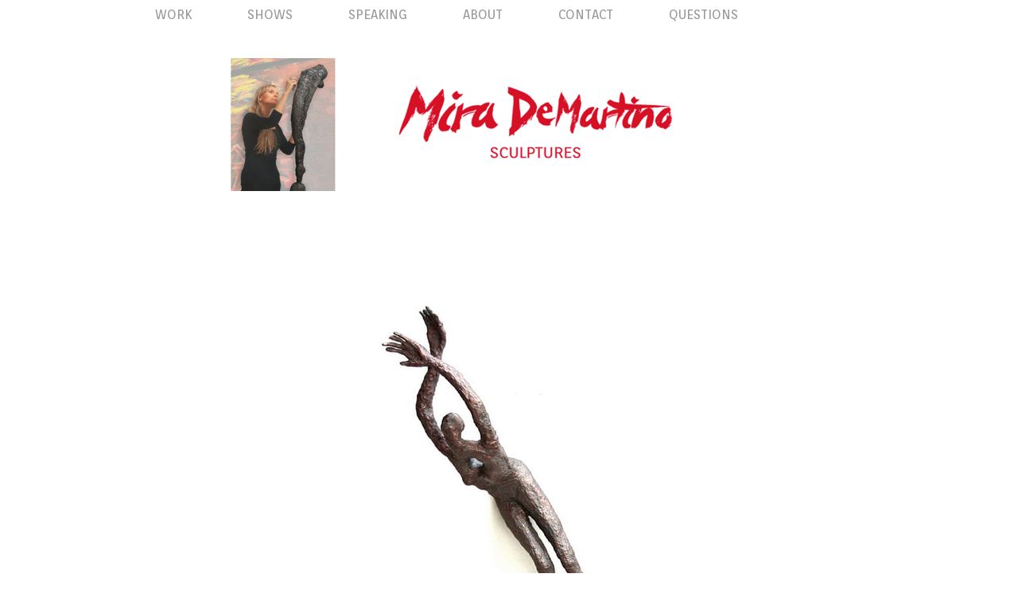

--- FILE ---
content_type: text/html; charset=UTF-8
request_url: https://www.mirademartino.com/she-s-flying-high/
body_size: 11722
content:
<!DOCTYPE html>
<html lang="en-US"><head>
    <meta charset="utf-8"/>
    <link rel="dns-prefetch preconnect" href="https://u.jimcdn.com/" crossorigin="anonymous"/>
<link rel="dns-prefetch preconnect" href="https://assets.jimstatic.com/" crossorigin="anonymous"/>
<link rel="dns-prefetch preconnect" href="https://image.jimcdn.com" crossorigin="anonymous"/>
<link rel="dns-prefetch preconnect" href="https://fonts.jimstatic.com" crossorigin="anonymous"/>
<meta name="viewport" content="width=device-width, initial-scale=1"/>
<meta http-equiv="X-UA-Compatible" content="IE=edge"/>
<meta name="description" content=""/>
<meta name="robots" content="index, follow, archive"/>
<meta property="st:section" content=""/>
<meta name="generator" content="Jimdo Creator"/>
<meta name="twitter:title" content="SHE'S FLYING HIGH"/>
<meta name="twitter:description" content="&quot;Your present circumstances don't determine where you can go; they merely determine where you start...&quot; &quot;And right now, at the starting point of our future, we humans tend to be totally preoccupied with not making a mistake and seeking security above all other considerations.&quot; We concentrate on fear of failure, on obstacles, fear of rejection. It just kills our actions! We're soooo passive. On the other hand... when we concentrate on results of what we want to achieve we... start to fly! We take ACTION! Successful people aren't any smarter than anyone else (trust me on that, I know many)... they have simply learned how to use this special power within themselves to get whatever they want. &quot;She's flying HIGH...&quot; - this AlumixArt™ mixed media wall-mounted sculpture represents the message - OUR SUCCESS depend on OUR ACTIONS.﻿ She's HOT with her copper finish! She's bigger than my seven year old son and weights less than 12 pounds! I hope you enjoy her! :)"/>
<meta name="twitter:card" content="summary_large_image"/>
<meta property="og:url" content="http://www.mirademartino.com/she-s-flying-high/"/>
<meta property="og:title" content="SHE'S FLYING HIGH"/>
<meta property="og:description" content="&quot;Your present circumstances don't determine where you can go; they merely determine where you start...&quot; &quot;And right now, at the starting point of our future, we humans tend to be totally preoccupied with not making a mistake and seeking security above all other considerations.&quot; We concentrate on fear of failure, on obstacles, fear of rejection. It just kills our actions! We're soooo passive. On the other hand... when we concentrate on results of what we want to achieve we... start to fly! We take ACTION! Successful people aren't any smarter than anyone else (trust me on that, I know many)... they have simply learned how to use this special power within themselves to get whatever they want. &quot;She's flying HIGH...&quot; - this AlumixArt™ mixed media wall-mounted sculpture represents the message - OUR SUCCESS depend on OUR ACTIONS.﻿ She's HOT with her copper finish! She's bigger than my seven year old son and weights less than 12 pounds! I hope you enjoy her! :)"/>
<meta property="og:type" content="website"/>
<meta property="og:locale" content="en_US"/>
<meta property="og:site_name" content="Mira DeMartino"/><title>SHE'S FLYING HIGH - Mira DeMartino</title>
<link rel="shortcut icon" href="https://u.jimcdn.com/cms/o/sd0536822daf447dd/img/favicon.png?t=1428158000"/>
    
<link rel="canonical" href="https://www.mirademartino.com/she-s-flying-high/"/>

        <script src="https://assets.jimstatic.com/ckies.js.865e7e29143a563466bd.js"></script>

        <script src="https://assets.jimstatic.com/cookieControl.js.05068c522913fc506a64.js"></script>
    <script>window.CookieControlSet.setToNormal();</script>

    <style>html,body{margin:0}.hidden{display:none}.n{padding:5px}#cc-website-title a {text-decoration: none}.cc-m-image-align-1{text-align:left}.cc-m-image-align-2{text-align:right}.cc-m-image-align-3{text-align:center}</style>

        <link href="https://u.jimcdn.com/cms/o/sd0536822daf447dd/layout/dm_149a0776704f258fd40619abfabe5afe/css/layout.css?t=1572630755" rel="stylesheet" type="text/css" id="jimdo_layout_css"/>
<script>     /* <![CDATA[ */     /*!  loadCss [c]2014 @scottjehl, Filament Group, Inc.  Licensed MIT */     window.loadCSS = window.loadCss = function(e,n,t){var r,l=window.document,a=l.createElement("link");if(n)r=n;else{var i=(l.body||l.getElementsByTagName("head")[0]).childNodes;r=i[i.length-1]}var o=l.styleSheets;a.rel="stylesheet",a.href=e,a.media="only x",r.parentNode.insertBefore(a,n?r:r.nextSibling);var d=function(e){for(var n=a.href,t=o.length;t--;)if(o[t].href===n)return e.call(a);setTimeout(function(){d(e)})};return a.onloadcssdefined=d,d(function(){a.media=t||"all"}),a};     window.onloadCSS = function(n,o){n.onload=function(){n.onload=null,o&&o.call(n)},"isApplicationInstalled"in navigator&&"onloadcssdefined"in n&&n.onloadcssdefined(o)}     /* ]]> */ </script>     <script>
// <![CDATA[
onloadCSS(loadCss('https://assets.jimstatic.com/web.css.0732c147b7adfbb7c932a67d78765812.css') , function() {
    this.id = 'jimdo_web_css';
});
// ]]>
</script>
<link href="https://assets.jimstatic.com/web.css.0732c147b7adfbb7c932a67d78765812.css" rel="preload" as="style"/>
<noscript>
<link href="https://assets.jimstatic.com/web.css.0732c147b7adfbb7c932a67d78765812.css" rel="stylesheet"/>
</noscript>
    <script>
    //<![CDATA[
        var jimdoData = {"isTestserver":false,"isLcJimdoCom":false,"isJimdoHelpCenter":false,"isProtectedPage":false,"cstok":"","cacheJsKey":"a696674d4c92f468fb8c962458f373cd72fe7ea7","cacheCssKey":"a696674d4c92f468fb8c962458f373cd72fe7ea7","cdnUrl":"https:\/\/assets.jimstatic.com\/","minUrl":"https:\/\/assets.jimstatic.com\/app\/cdn\/min\/file\/","authUrl":"https:\/\/a.jimdo.com\/","webPath":"https:\/\/www.mirademartino.com\/","appUrl":"https:\/\/a.jimdo.com\/","cmsLanguage":"en_US","isFreePackage":false,"mobile":false,"isDevkitTemplateUsed":true,"isTemplateResponsive":true,"websiteId":"sd0536822daf447dd","pageId":2291300930,"packageId":2,"shop":{"deliveryTimeTexts":{"1":"Ships within 1-3 days","2":"Ships within 3-5 days","3":"Delivery in 5-8 days"},"checkoutButtonText":"Check out","isReady":true,"currencyFormat":{"pattern":"\u00a4#,##0.00","convertedPattern":"$#,##0.00","symbols":{"GROUPING_SEPARATOR":",","DECIMAL_SEPARATOR":".","CURRENCY_SYMBOL":"$"}},"currencyLocale":"en_US"},"tr":{"gmap":{"searchNotFound":"The entered address doesn't exist or couldn't be found.","routeNotFound":"The driving directions couldn't be determined. Possible reasons: The starting address is not specific enough or it is too far from the destination address."},"shop":{"checkoutSubmit":{"next":"Next step","wait":"Please wait"},"paypalError":"An error has occurred. Please try again!","cartBar":"Go to Shopping Cart","maintenance":"Sorry, this store is not available at the moment. Please try again later.","addToCartOverlay":{"productInsertedText":"This item was added to your cart.","continueShoppingText":"Continue shopping","reloadPageText":"Refresh"},"notReadyText":"This store has not been completely set up.","numLeftText":"There are not more than {:num} of this item available at this time.","oneLeftText":"There is only one more of this item available."},"common":{"timeout":"Oops, it looks like there's been an error on our end and your last change didn't go through. Please try again in a minute. "},"form":{"badRequest":"An error has occurred! This form could not be submitted. Please try again later."}},"jQuery":"jimdoGen002","isJimdoMobileApp":false,"bgConfig":{"id":155021630,"type":"color","color":"#FFFFFF"},"bgFullscreen":null,"responsiveBreakpointLandscape":767,"responsiveBreakpointPortrait":480,"copyableHeadlineLinks":false,"tocGeneration":false,"googlemapsConsoleKey":false,"loggingForAnalytics":false,"loggingForPredefinedPages":false,"isFacebookPixelIdEnabled":false,"userAccountId":"b2804494-6404-48b8-9253-4ec0fdd290e1"};
    // ]]>
</script>

     <script> (function(window) { 'use strict'; var regBuff = window.__regModuleBuffer = []; var regModuleBuffer = function() { var args = [].slice.call(arguments); regBuff.push(args); }; if (!window.regModule) { window.regModule = regModuleBuffer; } })(window); </script>
    <script src="https://assets.jimstatic.com/web.js.9116b46b92b1358798e9.js" async="true"></script>
    <script src="https://assets.jimstatic.com/at.js.4414d972ea768b46a7c9.js"></script>

<script src="https://ajax.googleapis.com/ajax/libs/jquery/1.6.1/jquery.min.js" type="text/javascript"></script>

<script type="text/javascript">
//<![CDATA[
//<!--
$(document).ready(function() {$(".floatinglikebox").hover(function() {$(this).stop().animate({right: "0"}, "medium");}, function() {$(this).stop().animate({right: "-250"}, "medium");}, 500);});
//-->
//]]>
</script>

<style type="text/css">
/*<![CDATA[*/
.floatinglikebox{background: url("https://3.bp.blogspot.com/-VXmAJdQRHJ8/Tra8E16fZGI/AAAAAAAAClg/o5M632x9qX8/s1600/floatingfb.png") no-repeat scroll left center transparent !important;display: block;float: right;height: 270px;padding: 0 5px 0 40px;width: 245px;z-index: 99999;position:fixed;right:-250px;top:10%;}
.floatinglikebox div{border:none;position:relative;display:block;}
.floatinglikebox span{bottom: 10px;font: 10px tahoma,verdana,arial,sans-serif;position: absolute;right: 6px;text-align: right;z-index: 99999;}
.floatinglikebox span a{color: #808080;text-decoration:none;}
.floatinglikebox span a:hover{text-decoration:underline;}
/*]]>*/
</style>


<script type="text/javascript">
//<![CDATA[
(function() {
  var _fbq = window._fbq || (window._fbq = []);
  if (!_fbq.loaded) {
    var fbds = document.createElement('script');
    fbds.async = true;
    fbds.src = '//connect.facebook.net/en_US/fbds.js';
    var s = document.getElementsByTagName('script')[0];
    s.parentNode.insertBefore(fbds, s);
    _fbq.loaded = true;
  }
  _fbq.push(['addPixelId', '1575089072780661']);
})();
window._fbq = window._fbq || [];
window._fbq.push(['track', 'PixelInitialized', {}]);
//]]>
</script>

<script type="text/javascript">
//<![CDATA[
  (function(i,s,o,g,r,a,m){i['GoogleAnalyticsObject']=r;i[r]=i[r]||function(){
  (i[r].q=i[r].q||[]).push(arguments)},i[r].l=1*new Date();a=s.createElement(o),
  m=s.getElementsByTagName(o)[0];a.async=1;a.src=g;m.parentNode.insertBefore(a,m)
  })(window,document,'script','//www.google-analytics.com/analytics.js','ga');

  ga('create', 'UA-62269889-1', 'auto');
  ga('send', 'pageview');

//]]>
</script>

<style type="text/css">
/*<![CDATA[*/

.j-cart.is-empty {

display: none;

}

/*]]>*/
</style>

    

</head>

<body class="body cc-page j-has-shop j-m-gallery-styles j-m-video-styles j-m-hr-styles j-m-header-styles j-m-text-styles j-m-emotionheader-styles j-m-htmlCode-styles j-m-rss-styles j-m-form-styles j-m-table-styles j-m-textWithImage-styles j-m-downloadDocument-styles j-m-imageSubtitle-styles j-m-flickr-styles j-m-googlemaps-styles j-m-blogSelection-styles j-m-comment-styles-disabled j-m-jimdo-styles j-m-profile-styles j-m-guestbook-styles j-m-promotion-styles j-m-twitter-styles j-m-hgrid-styles j-m-shoppingcart-styles j-m-catalog-styles j-m-product-styles-disabled j-m-facebook-styles j-m-sharebuttons-styles j-m-formnew-styles-disabled j-m-callToAction-styles j-m-turbo-styles j-m-spacing-styles j-m-googleplus-styles j-m-dummy-styles j-m-search-styles j-m-booking-styles j-m-socialprofiles-styles j-footer-styles cc-pagemode-default cc-content-parent" id="page-2291300930">

<div id="cc-inner" class="cc-content-parent">

<!--  _main.sass -->
<input type="checkbox" id="jtpl-navigation__checkbox" class="jtpl-navigation__checkbox"/><div class="jtpl-main cc-content-parent">

    <!-- background-area -->
    <div background-area="" class="jtpl-background-area"></div>
    <!-- END background-area -->

    <!-- _mobile-navigation.sass -->
    <div class="jtpl-mobile-button navigation-colors">
        <label for="jtpl-navigation__checkbox" class="jtpl-navigation__label navigation-colors__menu-icon">
            <span class="jtpl-navigation__icon navigation-colors__menu-icon"></span>
        </label>
    </div>
    <div class="jtpl-mobile-navigation navigation-colors">
      <div data-container="navigation"><div class="j-nav-variant-nested"><ul class="cc-nav-level-0 j-nav-level-0"><li id="cc-nav-view-2287828930" class="jmd-nav__list-item-0"><a href="/work/" data-link-title="WORK">WORK</a></li><li id="cc-nav-view-2549199330" class="jmd-nav__list-item-0"><a href="/shows/" data-link-title="SHOWS">SHOWS</a></li><li id="cc-nav-view-2738858830" class="jmd-nav__list-item-0"><a href="/speaking/" data-link-title="SPEAKING">SPEAKING</a></li><li id="cc-nav-view-2287771330" class="jmd-nav__list-item-0"><a href="/about-1/" data-link-title="ABOUT">ABOUT</a></li><li id="cc-nav-view-2287771430" class="jmd-nav__list-item-0"><a href="/contact/" data-link-title="CONTACT">CONTACT</a></li><li id="cc-nav-view-2543972830" class="jmd-nav__list-item-0"><a href="/questions/" data-link-title="QUESTIONS">QUESTIONS</a></li></ul></div></div>
    </div>
    <!-- END _mobile-navigation.sass -->

    <header><!-- _navigation.sass --><nav><div class="jtpl-navigation navigation-colors navigation-alignment">
                <div class="jtpl-navigation__container">
                    <div data-container="navigation"><div class="j-nav-variant-nested"><ul class="cc-nav-level-0 j-nav-level-0"><li id="cc-nav-view-2287828930" class="jmd-nav__list-item-0"><a href="/work/" data-link-title="WORK">WORK</a></li><li id="cc-nav-view-2549199330" class="jmd-nav__list-item-0"><a href="/shows/" data-link-title="SHOWS">SHOWS</a></li><li id="cc-nav-view-2738858830" class="jmd-nav__list-item-0"><a href="/speaking/" data-link-title="SPEAKING">SPEAKING</a></li><li id="cc-nav-view-2287771330" class="jmd-nav__list-item-0"><a href="/about-1/" data-link-title="ABOUT">ABOUT</a></li><li id="cc-nav-view-2287771430" class="jmd-nav__list-item-0"><a href="/contact/" data-link-title="CONTACT">CONTACT</a></li><li id="cc-nav-view-2543972830" class="jmd-nav__list-item-0"><a href="/questions/" data-link-title="QUESTIONS">QUESTIONS</a></li></ul></div></div>
                </div>
            </div>
        </nav><!-- END _navigation.sass --><!--  _header.sass --><div class="jtpl-header">
            <div class="jtpl-header__logo">
                <div id="cc-website-logo" class="cc-single-module-element"><div id="cc-m-11816297430" class="j-module n j-imageSubtitle"><div class="cc-m-image-container"><figure class="cc-imagewrapper cc-m-image-align-3">
<a href="https://www.mirademartino.com/" target="_self"><img srcset="https://image.jimcdn.com/cdn-cgi/image/width=320%2Cheight=10000%2Cfit=contain%2Cformat=png%2C/app/cms/storage/image/path/sd0536822daf447dd/image/i4f7bab6330b4b0c4/version/1572535718/image.png 320w, https://image.jimcdn.com/cdn-cgi/image/width=640%2Cheight=10000%2Cfit=contain%2Cformat=png%2C/app/cms/storage/image/path/sd0536822daf447dd/image/i4f7bab6330b4b0c4/version/1572535718/image.png 640w, https://image.jimcdn.com/cdn-cgi/image/width=950%2Cheight=10000%2Cfit=contain%2Cformat=png%2C/app/cms/storage/image/path/sd0536822daf447dd/image/i4f7bab6330b4b0c4/version/1572535718/image.png 950w, https://image.jimcdn.com/cdn-cgi/image/width=960%2Cheight=10000%2Cfit=contain%2Cformat=png%2C/app/cms/storage/image/path/sd0536822daf447dd/image/i4f7bab6330b4b0c4/version/1572535718/image.png 960w, https://image.jimcdn.com/cdn-cgi/image/width=1280%2Cheight=10000%2Cfit=contain%2Cformat=png%2C/app/cms/storage/image/path/sd0536822daf447dd/image/i4f7bab6330b4b0c4/version/1572535718/image.png 1280w, https://image.jimcdn.com/cdn-cgi/image//app/cms/storage/image/path/sd0536822daf447dd/image/i4f7bab6330b4b0c4/version/1572535718/image.png 1456w" sizes="(min-width: 950px) 950px, 100vw" id="cc-m-imagesubtitle-image-11816297430" src="https://image.jimcdn.com/cdn-cgi/image/width=950%2Cheight=10000%2Cfit=contain%2Cformat=png%2C/app/cms/storage/image/path/sd0536822daf447dd/image/i4f7bab6330b4b0c4/version/1572535718/image.png" alt="Mira DeMartino" class="" data-src-width="1456" data-src-height="256" data-src="https://image.jimcdn.com/cdn-cgi/image/width=950%2Cheight=10000%2Cfit=contain%2Cformat=png%2C/app/cms/storage/image/path/sd0536822daf447dd/image/i4f7bab6330b4b0c4/version/1572535718/image.png" data-image-id="7649896730"/></a>    

</figure>
</div>
<div class="cc-clear"></div>
<script id="cc-m-reg-11816297430">// <![CDATA[

    window.regModule("module_imageSubtitle", {"data":{"imageExists":true,"hyperlink":"","hyperlink_target":"","hyperlinkAsString":"","pinterest":"0","id":11816297430,"widthEqualsContent":"0","resizeWidth":"950","resizeHeight":168},"id":11816297430});
// ]]>
</script></div></div>
            </div>
            <div class="jtpl-header__title">
                
            </div>
        </div>
        <!-- END  _header.sass -->

        <!-- _navigation.sass -->
        <div class="jtpl-subnavigation navigation-alignment">
            <div class="jtpl-subnavigation__first subnavigation-colors">
                <div data-container="navigation"><div class="j-nav-variant-nested"></div></div>
            </div>
            <div class="jtpl-subnavigation__second subnavigation-colors">
                <div data-container="navigation"><div class="j-nav-variant-nested"></div></div>
            </div>
        </div>
        <!-- END _navigation.sass -->

    </header><!-- _content.sass --><div class="jtpl-content cc-content-parent">
        <section class="jtpl-content__container content-options cc-content-parent"><div id="content_area" data-container="content"><div id="content_start"></div>
        
        <div id="cc-matrix-3276100830"><div id="cc-m-11679344930" class="j-module n j-header "><h2 class="" id="cc-m-header-11679344930">SHE'S FLYING HIGH</h2></div><div id="cc-m-11679565930" class="j-module n j-spacing ">
    <div class="cc-m-spacer" style="height: 10px;">
    
</div>

</div><div id="cc-m-11679345530" class="j-module n j-imageSubtitle "><figure class="cc-imagewrapper cc-m-image-align-3">
<img srcset="https://image.jimcdn.com/cdn-cgi/image/width=320%2Cheight=10000%2Cfit=contain%2Cformat=png%2C/app/cms/storage/image/path/sd0536822daf447dd/image/ife27cb772f0a2e80/version/1428369610/image.png 320w, https://image.jimcdn.com/cdn-cgi/image/width=327%2Cheight=10000%2Cfit=contain%2Cformat=png%2C/app/cms/storage/image/path/sd0536822daf447dd/image/ife27cb772f0a2e80/version/1428369610/image.png 327w, https://image.jimcdn.com/cdn-cgi/image//app/cms/storage/image/path/sd0536822daf447dd/image/ife27cb772f0a2e80/version/1428369610/image.png 374w" sizes="(min-width: 327px) 327px, 100vw" id="cc-m-imagesubtitle-image-11679345530" src="https://image.jimcdn.com/cdn-cgi/image/width=327%2Cheight=10000%2Cfit=contain%2Cformat=png%2C/app/cms/storage/image/path/sd0536822daf447dd/image/ife27cb772f0a2e80/version/1428369610/image.png" alt="" class="" data-src-width="374" data-src-height="583" data-src="https://image.jimcdn.com/cdn-cgi/image/width=327%2Cheight=10000%2Cfit=contain%2Cformat=png%2C/app/cms/storage/image/path/sd0536822daf447dd/image/ife27cb772f0a2e80/version/1428369610/image.png" data-image-id="7598075030"/>        <div class="cc-pinterest-overlay" style="width: 327px;"><a class="cc-pinterest-link" href="javascript:" title="Pin It"></a></div>
        

</figure>

<div class="cc-clear"></div>
<script id="cc-m-reg-11679345530">// <![CDATA[

    window.regModule("module_imageSubtitle", {"data":{"imageExists":true,"hyperlink":"","hyperlink_target":"","hyperlinkAsString":"","pinterest":"1","id":11679345530,"widthEqualsContent":"0","resizeWidth":"327","resizeHeight":510},"id":11679345530});
// ]]>
</script></div><div id="cc-m-11679349730" class="j-module n j-text "><p>
    <b>"Your present circumstances don't determine where you can go; they merely determine where you start..."</b><br/>
    <br/>
    "And right now, at the starting point of our future, we humans tend to be totally preoccupied with not making a mistake and seeking security above all other considerations."<br/>
    We concentrate on fear of failure, on obstacles, fear of rejection. It just kills our actions! We're soooo passive.
</p>

<p>
     <br/>
</p>

<p>
    On the other hand... when we concentrate on results of what we want to achieve we... start to fly! We take ACTION!
</p>

<p>
    Successful people aren't any smarter than anyone else (trust me on that, I know many)... they have simply learned how to use this special power within themselves to get whatever they want.<br/>
    <br/>
    <b>"She's flying HIGH..."</b> - this AlumixArt™ mixed media wall-mounted sculpture represents the message -  <span style="color: blue;" data-mce-style="color: blue;"><br/></span><br/>
    <span data-mce-style="color: #666666;" style="color: rgb(102, 102, 102);">OUR SUCCESS depend on OUR ACTIONS.<span data-mce-bogus="1" id="_mce_caret"><span data-mce-bogus="1" data-mce-style="color: #666666;" style="color: rgb(102, 102, 102);">﻿</span></span></span><br/>
    <br/>
    She's HOT with her copper finish!<br/>
    She's bigger than my seven year old son and weights less than 12 pounds!<br/>
</p>

<p>
     <br/>
</p>

<p>
    I hope you enjoy her! :)
</p>

<p>
     <br/>
</p>

<p>
     <br/>
</p></div><div id="cc-m-11679370830" class="j-module n j-imageSubtitle "><figure class="cc-imagewrapper cc-m-image-align-3">
<img srcset="https://image.jimcdn.com/cdn-cgi/image/width=320%2Cheight=10000%2Cfit=contain%2Cformat=png%2C/app/cms/storage/image/path/sd0536822daf447dd/image/i2f13582c4cb74472/version/1428369907/image.png 320w, https://image.jimcdn.com/cdn-cgi/image//app/cms/storage/image/path/sd0536822daf447dd/image/i2f13582c4cb74472/version/1428369907/image.png 386w" sizes="(min-width: 386px) 386px, 100vw" id="cc-m-imagesubtitle-image-11679370830" src="https://image.jimcdn.com/cdn-cgi/image//app/cms/storage/image/path/sd0536822daf447dd/image/i2f13582c4cb74472/version/1428369907/image.png" alt="" class="" data-src-width="386" data-src-height="583" data-src="https://image.jimcdn.com/cdn-cgi/image//app/cms/storage/image/path/sd0536822daf447dd/image/i2f13582c4cb74472/version/1428369907/image.png" data-image-id="7598083530"/>        <div class="cc-pinterest-overlay" style="width: 386px;"><a class="cc-pinterest-link" href="javascript:" title="Pin It"></a></div>
        

</figure>

<div class="cc-clear"></div>
<script id="cc-m-reg-11679370830">// <![CDATA[

    window.regModule("module_imageSubtitle", {"data":{"imageExists":true,"hyperlink":"","hyperlink_target":"","hyperlinkAsString":"","pinterest":"1","id":11679370830,"widthEqualsContent":"0","resizeWidth":386,"resizeHeight":583},"id":11679370830});
// ]]>
</script></div><div id="cc-m-11687768330" class="j-module n j-spacing ">
    <div class="cc-m-spacer" style="height: 50px;">
    
</div>

</div><div id="cc-m-11694663830" class="j-module n j-hr ">    <hr/>
</div><div id="cc-m-11687771930" class="j-module n j-imageSubtitle "><figure class="cc-imagewrapper cc-m-image-align-3">
<a href="/inspirations/"><img srcset="https://image.jimcdn.com/cdn-cgi/image/width=222%2Cheight=10000%2Cfit=contain%2Cformat=png%2C/app/cms/storage/image/path/sd0536822daf447dd/image/ibeeb724eae5b2686/version/1459202907/image.png 222w, https://image.jimcdn.com/cdn-cgi/image/width=320%2Cheight=10000%2Cfit=contain%2Cformat=png%2C/app/cms/storage/image/path/sd0536822daf447dd/image/ibeeb724eae5b2686/version/1459202907/image.png 320w, https://image.jimcdn.com/cdn-cgi/image//app/cms/storage/image/path/sd0536822daf447dd/image/ibeeb724eae5b2686/version/1459202907/image.png 405w" sizes="(min-width: 222px) 222px, 100vw" id="cc-m-imagesubtitle-image-11687771930" src="https://image.jimcdn.com/cdn-cgi/image/width=222%2Cheight=10000%2Cfit=contain%2Cformat=png%2C/app/cms/storage/image/path/sd0536822daf447dd/image/ibeeb724eae5b2686/version/1459202907/image.png" alt="" class="" data-src-width="405" data-src-height="71" data-src="https://image.jimcdn.com/cdn-cgi/image/width=222%2Cheight=10000%2Cfit=contain%2Cformat=png%2C/app/cms/storage/image/path/sd0536822daf447dd/image/ibeeb724eae5b2686/version/1459202907/image.png" data-image-id="7601429130"/></a>    

</figure>

<div class="cc-clear"></div>
<script id="cc-m-reg-11687771930">// <![CDATA[

    window.regModule("module_imageSubtitle", {"data":{"imageExists":true,"hyperlink":"\/app\/sd0536822daf447dd\/pb72b3e57d4a38358\/","hyperlink_target":"","hyperlinkAsString":"INSPIRATIONS","pinterest":"0","id":11687771930,"widthEqualsContent":"0","resizeWidth":"222","resizeHeight":39},"id":11687771930});
// ]]>
</script></div><div id="cc-m-11730884130" class="j-module n j-imageSubtitle "><figure class="cc-imagewrapper cc-m-image-align-3">
<a href="/praise/"><img srcset="https://image.jimcdn.com/cdn-cgi/image/width=228%2Cheight=10000%2Cfit=contain%2Cformat=png%2C/app/cms/storage/image/path/sd0536822daf447dd/image/ibb2102950047b03b/version/1459202911/image.png 228w, https://image.jimcdn.com/cdn-cgi/image/width=320%2Cheight=10000%2Cfit=contain%2Cformat=png%2C/app/cms/storage/image/path/sd0536822daf447dd/image/ibb2102950047b03b/version/1459202911/image.png 320w, https://image.jimcdn.com/cdn-cgi/image//app/cms/storage/image/path/sd0536822daf447dd/image/ibb2102950047b03b/version/1459202911/image.png 405w" sizes="(min-width: 228px) 228px, 100vw" id="cc-m-imagesubtitle-image-11730884130" src="https://image.jimcdn.com/cdn-cgi/image/width=228%2Cheight=10000%2Cfit=contain%2Cformat=png%2C/app/cms/storage/image/path/sd0536822daf447dd/image/ibb2102950047b03b/version/1459202911/image.png" alt="" class="" data-src-width="405" data-src-height="71" data-src="https://image.jimcdn.com/cdn-cgi/image/width=228%2Cheight=10000%2Cfit=contain%2Cformat=png%2C/app/cms/storage/image/path/sd0536822daf447dd/image/ibb2102950047b03b/version/1459202911/image.png" data-image-id="7617743230"/></a>    

</figure>

<div class="cc-clear"></div>
<script id="cc-m-reg-11730884130">// <![CDATA[

    window.regModule("module_imageSubtitle", {"data":{"imageExists":true,"hyperlink":"\/app\/sd0536822daf447dd\/pe23cf254b49b1389\/","hyperlink_target":"","hyperlinkAsString":"PRAISE","pinterest":"0","id":11730884130,"widthEqualsContent":"0","resizeWidth":"228","resizeHeight":40},"id":11730884130});
// ]]>
</script></div><div id="cc-m-11694664130" class="j-module n j-hr ">    <hr/>
</div><div id="cc-m-11785096830" class="j-module n j-text "><!-- Begin MailChimp Signup Form -->

<div id="mc_embed_signup">
    <form action="//mirademartino.us10.list-manage.com/subscribe/post?u=0cf1ac0786ed414e4c6663823&amp;id=0666533e28" method="post" id="mc-embedded-subscribe-form" name="mc-embedded-subscribe-form" class="validate" target="_blank" novalidate="">
        <div id="mc_embed_signup_scroll">
            <h2 style="text-align: left;">
                <span style="font-size: 18px;"><span style="font-size: 16px;"><span style="font-size: 15px;">CONNECT WITH MIRA...</span></span></span>
            </h2>

            <div style="text-align: left;" class="mc-field-group">
                <span style="color: #e2e0e0; font-size: 12px;"><label for="mce-EMAIL">Email Address</label></span> <input value="" name="EMAIL" class="required email" id="mce-EMAIL" type="email"/>
            </div>

            <div style="text-align: left;" class="mc-field-group">
            </div>

            <div id="mce-responses" class="clear">
                <div class="response" id="mce-error-response" style="display: none; text-align: left;">
                </div>

                <div class="response" id="mce-success-response" style="display: none; text-align: left;">
                </div>
            </div>
            <!-- real people should not fill this in and expect good things - do not remove this or risk form bot signups-->

            <div style="position: absolute; left: -5000px;">
                <input name="b_0cf1ac0786ed414e4c6663823_0666533e28" value="" type="text" tabindex="-1"/>
            </div>

            <div class="clear">
                <input value="Subscribe" name="subscribe" id="mc-embedded-subscribe" class="button" type="submit"/>
            </div>
        </div>
    </form>
</div>
<!--End mc_embed_signup--></div><div id="cc-m-11785099230" class="j-module n j-hr ">    <hr/>
</div></div>
        
        </div>
        </section><aside class="jtpl-sidebar"><section class="jtpl-sidebar__container sidebar-options"><div data-container="sidebar"><div id="cc-matrix-3269024430"></div></div>
            </section></aside>
</div>
    <!-- END _content.sass -->

    <!-- _footer.sass -->
    <footer class="jtpl-footer footer-options"><div id="contentfooter" data-container="footer">

    
    <div class="j-meta-links">
        <a href="//www.mirademartino.com/j/shop/terms">Terms</a> | <a href="//www.mirademartino.com/j/shop/withdrawal">Return Policy</a> | <a id="cookie-policy" href="javascript:window.CookieControl.showCookieSettings();">Cookie Policy</a>    </div>

    <div class="j-admin-links">
            

<span class="loggedin">
    <a rel="nofollow" id="logout" target="_top" href="https://cms.e.jimdo.com/app/cms/logout.php">
        Log out    </a>
    |
    <a rel="nofollow" id="edit" target="_top" href="https://a.jimdo.com/app/auth/signin/jumpcms/?page=2291300930">Edit</a>
</span>
        </div>

    
</div>

    </footer><!-- END _footer.sass --><div class="jtpl-shoppingcart-wrapper">
        <div id="cc-sidecart-wrapper"><script>// <![CDATA[

    window.regModule("sidebar_shoppingcart", {"variant":"default","currencyLocale":"en_US","currencyFormat":{"pattern":"\u00a4#,##0.00","convertedPattern":"$#,##0.00","symbols":{"GROUPING_SEPARATOR":",","DECIMAL_SEPARATOR":".","CURRENCY_SYMBOL":"$"}},"tr":{"cart":{"subtotalText":"Subtotal","emptyBasketText":"Your shopping cart is empty."}}});
// ]]>
</script></div>
    </div>
</div>
</div>
    <ul class="cc-FloatingButtonBarContainer cc-FloatingButtonBarContainer-left hidden">

                    <!-- scroll to top button -->
            <li class="cc-FloatingButtonBarContainer-button-scroll">
                <a href="javascript:void(0);" title="Scroll to top">
                    <span>Scroll to top</span>
                </a>
            </li>
            <script>// <![CDATA[

    window.regModule("common_scrolltotop", []);
// ]]>
</script>    </ul>
    <script type="text/javascript">
//<![CDATA[
var _gaq = [];

_gaq.push(['_gat._anonymizeIp']);

if (window.CookieControl.isCookieAllowed("ga")) {
    _gaq.push(['a._setAccount', 'UA-61698630-1'],
        ['a._trackPageview']
        );

    (function() {
        var ga = document.createElement('script');
        ga.type = 'text/javascript';
        ga.async = true;
        ga.src = 'https://www.google-analytics.com/ga.js';

        var s = document.getElementsByTagName('script')[0];
        s.parentNode.insertBefore(ga, s);
    })();
}
addAutomatedTracking('creator.website', track_anon);
//]]>
</script>
    



<div class="cc-individual-cookie-settings" id="cc-individual-cookie-settings" style="display: none" data-nosnippet="true">

</div>
<script>// <![CDATA[

    window.regModule("web_individualCookieSettings", {"categories":[{"type":"NECESSARY","name":"Strictly necessary","description":"Strictly necessary cookies guarantee functions without which this website would not function as intended. As a result these cookies cannot be deactivated. These cookies are used exclusively by this website and are therefore first party cookies. This means that all information stored in the cookies will be returned to this website.","required":true,"cookies":[{"key":"jimdo-cart-v1","name":"Jimdo-cart-v1","description":"Jimdo-cart-v1\n\nStrictly necessary local storage which stores information on your cart to enable purchases via this online store.\n\nProvider:\nJimdo GmbH, Stresemannstrasse 375, 22761 Hamburg Germany.\n\nCookie\/Local Storage Name: Jimdo-cart-v1.\nLifetime: Local storage does not expire.\n\nPrivacy Policy:\nhttps:\/\/www.jimdo.com\/info\/privacy\/","required":true},{"key":"cookielaw","name":"cookielaw","description":"Cookielaw\n\nThis cookie displays the Cookie Banner and saves the visitor's cookie preferences.\n\nProvider:\nJimdo GmbH, Stresemannstrasse 375, 22761 Hamburg, Germany.\n\nCookie Name: ckies_cookielaw\nCookie Lifetime: 1 year\n\nPrivacy Policy:\nhttps:\/\/www.jimdo.com\/info\/privacy\/\n","required":true},{"key":"phpsessionid","name":"PHPSESSIONID","description":"PHPSESSIONID\n\nStrictly necessary local storage for the correct functioning of this store.\n\nProvider:\nJimdo GmbH, Stresemannstrasse 375, 22761 Hamburg Germany\n\nCookie \/Local Storage Name: PHPSESSIONID\nLifetime: 1 session\n\nPrivacy Policy:\nhttps:\/\/www.jimdo.com\/info\/privacy\/","required":true},{"key":"control-cookies-wildcard","name":"ckies_*","description":"Jimdo Control Cookies\n\nControl Cookies for enabling services\/cookies selected by the site visitor and saving these cookie preferences.\n\nProvider:\nJimdo GmbH, Stresemannstrasse 375, 22761 Hamburg, Germany.\n\nCookie Names: ckies_*, ckies_postfinance, ckies_stripe, ckies_powr, ckies_google, ckies_cookielaw, ckies_ga, ckies_jimdo_analytics, ckies_fb_analytics, ckies_fr\n\nCookie Lifetime: 1 year\n\nPrivacy Policy:\nhttps:\/\/www.jimdo.com\/info\/privacy\/","required":true}]},{"type":"FUNCTIONAL","name":"Functional","description":"Functional cookies enable this website to provide you with certain functions and to store information already provided (such as registered name or language selection) in order to offer you improved and more personalized functions.","required":false,"cookies":[{"key":"powr-v2","name":"powr","description":"POWr.io Cookies\n\nThese cookies register anonymous, statistical data on the behavior of the visitor to this website and are responsible for ensuring the functionality of certain widgets utilized by this website. They are only used for internal analysis by the website operator, e.g. for the visitor counter, etc. \n\nProvider:\nPowr.io, POWr HQ, 340 Pine Street, San Francisco, California 94104, USA.\n\nCookie Names and Lifetime:\nahoy_unique_[unique id] (Lifetime: session), POWR_PRODUCTION  (Lifetime: session),  ahoy_visitor  (Lifetime: 2 years), ahoy_visit  (Lifetime: 1 day), src 30 Days Security, _gid Persistent (Lifetime: 1 day), NID (Domain: google.com, Lifetime: 180 days), 1P_JAR (Domain: google.com, Lifetime: 30 days), DV (Domain: google.com, Lifetime: 2 hours), SIDCC (Domain: google.com, Lifetime: 1 year), SID (Domain: google.com, Lifetime: 2 years), HSID (Domain: google.com, Lifetime: 2 years), SEARCH_SAMESITE (Domain: google.com, Lifetime: 6 months), __cfduid (Domain: powrcdn.com, Lifetime: 30 days).\n\nCookie Policy:\nhttps:\/\/www.powr.io\/privacy \n\nPrivacy Policy:\nhttps:\/\/www.powr.io\/privacy  ","required":false},{"key":"google_maps","name":"Google Maps","description":"Activating and saving this setting will enable the display of Google Maps on this website. \nProvider: Google LLC, 1600 Amphitheatre Parkway, Mountain View, CA 94043, USA or Google Ireland Limited, Gordon House, Barrow Street, Dublin 4, Ireland, if you are a resident of the EU.\nCookie name and Lifetime: google_maps ( Lifetime: 1 year).\nCookie policy: https:\/\/policies.google.com\/technologies\/cookies\nPrivacy policy: https:\/\/policies.google.com\/privacy","required":false},{"key":"vimeo","name":"Vimeo","description":"Activating and saving this setting will enable the display of Vimeo video content on this website.\n\nProvider: Vimeo, Inc., 555 West 18th Street, New York, New York 10011, USA\nCookie name and Lifetime: vimeo_consent (Lifetime: 1 year).\nCookie policy: https:\/\/vimeo.com\/cookie_policy\nPrivacy policy: https:\/\/vimeo.com\/privacy\n\nIf you consent to the loading and display of Vimeo content, additional cookies are set by the service provider Vimeo. Vimeo\u2019s embeddable video player uses first-party cookies that are considered essential to the video player experience. Vimeo does not use third-party analytics or advertising cookies when the video player appears on a third-party website, unless the website visitor is logged in to their Vimeo account. Please see the Vimeo privacy policy for more information.\n\nCookie Names and Lifetimes: __cf_bm (Lifetime: 1 day), player (Lifetime: 1 year), vuid (Lifetime: 2 years)","required":false}]},{"type":"PERFORMANCE","name":"Performance","description":"Performance cookies gather information on how a web page is used. We use them to better understand how our web pages are used in order to improve their appeal, content and functionality.","required":false,"cookies":[{"key":"ga","name":"ga","description":"Google Analytics\n\nThese cookies collect anonymous information for analysis purposes, as to how visitors use and interact with this website. \n\nProvider:\nGoogle LLC, 1600 Amphitheatre Parkway, Mountain View, CA 94043, USA or, if you are resident in the EU, Google Ireland Limited, Gordon House, Barrow Street, Dublin 4, Ireland.\n\nCookie names and Lifetimes:\n__utma (Lifetime: 2 years), __utmb (Lifetime: 30 minutes), __utmc (Lifetime: session), __utmz (Lifetime: 6 months), __utmt_b (Lifetime: 1 day), __utm[unique ID] (Lifetime: 2 years), __ga (Lifetime: 2 years), __gat (Lifetime: 1 min), __gid (Lifetime: 24 hours), __ga_disable_* (Lifetime: 100 years).\n\nCookie Policy:\nhttps:\/\/policies.google.com\/technologies\/cookies\n\nPrivacy Policy:\nhttps:\/\/policies.google.com\/privacy\n","required":false}]},{"type":"MARKETING","name":"Marketing \/ Third Party","description":"Marketing \/ Third Party Cookies originate from external advertising companies (among others) and are used to gather information about the websites visited by you, in order to e.g. create targeted advertising for you.","required":false,"cookies":[{"key":"powr_marketing","name":"powr_marketing","description":"POWr.io Cookies \n \nThese cookies collect anonymous information for analysis purposes about how visitors use and interact with this website. \n \nProvider: \nPowr.io, POWr HQ, 340 Pine Street, San Francisco, California 94104, USA. \n \nCookie Names and Lifetime: \n__Secure-3PAPISID (domain: google.com, lifetime: 2 years), SAPISID (domain: google.com, lifetime: 2 years), APISID (domain: google.com, lifetime: 2 years), SSID (domain: google.com, lifetime: 2 years), __Secure-3PSID (domain: google.com, lifetime: 2 years), CC (domain: google.com, lifetime: 1 year), ANID (domain: google.com, lifetime: 10 years), OTZ (domain: google.com, lifetime: 1 month).\n \nCookie Policy: \nhttps:\/\/www.powr.io\/privacy \n \nPrivacy Policy: \nhttps:\/\/www.powr.io\/privacy","required":false}]}],"pagesWithoutCookieSettings":["\/j\/privacy"],"cookieSettingsHtmlUrl":"\/app\/module\/cookiesettings\/getcookiesettingshtml"});
// ]]>
</script>

</body>
</html>


--- FILE ---
content_type: text/plain
request_url: https://www.google-analytics.com/j/collect?v=1&_v=j102&a=1436435992&t=pageview&_s=1&dl=https%3A%2F%2Fwww.mirademartino.com%2Fshe-s-flying-high%2F&ul=en-us%40posix&dt=SHE%27S%20FLYING%20HIGH%20-%20Mira%20DeMartino&sr=1280x720&vp=1280x720&_u=IEBAAEABAAAAACAAI~&jid=468610260&gjid=1901368957&cid=1975378068.1769861150&tid=UA-62269889-1&_gid=744120771.1769861150&_r=1&_slc=1&z=1219475108
body_size: -452
content:
2,cG-NYPHE2ER50